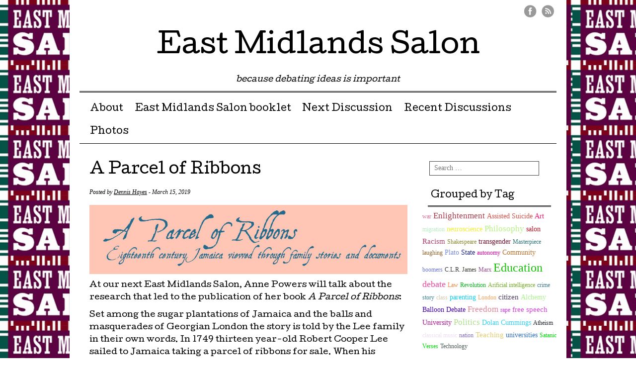

--- FILE ---
content_type: text/html; charset=UTF-8
request_url: https://eastmidlandssalon.org.uk/life-in-london-and-jamaica-in-the-18th-century/
body_size: 13586
content:
<!DOCTYPE html>
<html lang="en-US">
<head>
<meta charset="UTF-8" />
<meta name="viewport" content="width=device-width, user-scalable=no, initial-scale=1.0, minimum-scale=1.0, maximum-scale=1.0">
<title>A Parcel of Ribbons - East Midlands Salon</title>
<link rel="profile" href="http://gmpg.org/xfn/11" />
<link rel="pingback" href="https://eastmidlandssalon.org.uk/xmlrpc.php" />
<!--[if lt IE 9]>
<script src="https://eastmidlandssalon.org.uk/wp-content/themes/mon-cahier/js/html5.js" type="text/javascript"></script>
<![endif]-->

<meta name='robots' content='index, follow, max-image-preview:large, max-snippet:-1, max-video-preview:-1' />
	<style>img:is([sizes="auto" i], [sizes^="auto," i]) { contain-intrinsic-size: 3000px 1500px }</style>
	<!-- Jetpack Site Verification Tags -->
<meta name="google-site-verification" content="7NaVk05_nZOhs6PFWNRDGB_dbty3Oa4FZEUzPPY28x0" />

	<!-- This site is optimized with the Yoast SEO plugin v26.6 - https://yoast.com/wordpress/plugins/seo/ -->
	<meta name="description" content="A talk by Anne Powers about her book on18th Century life in London and Jamaica" />
	<link rel="canonical" href="https://www.eastmidlandssalon.org.uk/life-in-london-and-jamaica-in-the-18th-century/" />
	<meta property="og:locale" content="en_US" />
	<meta property="og:type" content="article" />
	<meta property="og:title" content="A Parcel of Ribbons - East Midlands Salon" />
	<meta property="og:description" content="A talk by Anne Powers about her book on18th Century life in London and Jamaica" />
	<meta property="og:url" content="https://www.eastmidlandssalon.org.uk/life-in-london-and-jamaica-in-the-18th-century/" />
	<meta property="og:site_name" content="East Midlands Salon" />
	<meta property="article:published_time" content="2019-03-15T15:41:26+00:00" />
	<meta property="article:modified_time" content="2022-01-03T14:39:46+00:00" />
	<meta property="og:image" content="https://www.eastmidlandssalon.org.uk/wp-content/uploads/2019/03/ribbons.jpg" />
	<meta property="og:image:width" content="920" />
	<meta property="og:image:height" content="200" />
	<meta property="og:image:type" content="image/jpeg" />
	<meta name="author" content="Dennis Hayes" />
	<meta name="twitter:label1" content="Written by" />
	<meta name="twitter:data1" content="Dennis Hayes" />
	<meta name="twitter:label2" content="Est. reading time" />
	<meta name="twitter:data2" content="1 minute" />
	<script type="application/ld+json" class="yoast-schema-graph">{"@context":"https://schema.org","@graph":[{"@type":"WebPage","@id":"https://www.eastmidlandssalon.org.uk/life-in-london-and-jamaica-in-the-18th-century/","url":"https://www.eastmidlandssalon.org.uk/life-in-london-and-jamaica-in-the-18th-century/","name":"A Parcel of Ribbons - East Midlands Salon","isPartOf":{"@id":"https://eastmidlandssalon.org.uk/#website"},"primaryImageOfPage":{"@id":"https://www.eastmidlandssalon.org.uk/life-in-london-and-jamaica-in-the-18th-century/#primaryimage"},"image":{"@id":"https://www.eastmidlandssalon.org.uk/life-in-london-and-jamaica-in-the-18th-century/#primaryimage"},"thumbnailUrl":"https://eastmidlandssalon.org.uk/wp-content/uploads/2019/03/ribbons.jpg","datePublished":"2019-03-15T15:41:26+00:00","dateModified":"2022-01-03T14:39:46+00:00","author":{"@id":"https://eastmidlandssalon.org.uk/#/schema/person/450f5f3d5b7d87a113c0c27baf358a8d"},"description":"A talk by Anne Powers about her book on18th Century life in London and Jamaica","breadcrumb":{"@id":"https://www.eastmidlandssalon.org.uk/life-in-london-and-jamaica-in-the-18th-century/#breadcrumb"},"inLanguage":"en-US","potentialAction":[{"@type":"ReadAction","target":["https://www.eastmidlandssalon.org.uk/life-in-london-and-jamaica-in-the-18th-century/"]}]},{"@type":"ImageObject","inLanguage":"en-US","@id":"https://www.eastmidlandssalon.org.uk/life-in-london-and-jamaica-in-the-18th-century/#primaryimage","url":"https://eastmidlandssalon.org.uk/wp-content/uploads/2019/03/ribbons.jpg","contentUrl":"https://eastmidlandssalon.org.uk/wp-content/uploads/2019/03/ribbons.jpg","width":920,"height":200},{"@type":"BreadcrumbList","@id":"https://www.eastmidlandssalon.org.uk/life-in-london-and-jamaica-in-the-18th-century/#breadcrumb","itemListElement":[{"@type":"ListItem","position":1,"name":"Home","item":"https://eastmidlandssalon.org.uk/"},{"@type":"ListItem","position":2,"name":"A Parcel of Ribbons"}]},{"@type":"WebSite","@id":"https://eastmidlandssalon.org.uk/#website","url":"https://eastmidlandssalon.org.uk/","name":"East Midlands Salon","description":"because debating ideas is important","potentialAction":[{"@type":"SearchAction","target":{"@type":"EntryPoint","urlTemplate":"https://eastmidlandssalon.org.uk/?s={search_term_string}"},"query-input":{"@type":"PropertyValueSpecification","valueRequired":true,"valueName":"search_term_string"}}],"inLanguage":"en-US"},{"@type":"Person","@id":"https://eastmidlandssalon.org.uk/#/schema/person/450f5f3d5b7d87a113c0c27baf358a8d","name":"Dennis Hayes","image":{"@type":"ImageObject","inLanguage":"en-US","@id":"https://eastmidlandssalon.org.uk/#/schema/person/image/","url":"https://secure.gravatar.com/avatar/75bac0779223fbca9286400119454a7d?s=96&d=mm&r=g","contentUrl":"https://secure.gravatar.com/avatar/75bac0779223fbca9286400119454a7d?s=96&d=mm&r=g","caption":"Dennis Hayes"},"url":"https://eastmidlandssalon.org.uk/author/newmills/"}]}</script>
	<!-- / Yoast SEO plugin. -->


<link rel='dns-prefetch' href='//stats.wp.com' />
<link rel='dns-prefetch' href='//fonts.googleapis.com' />
<link rel='dns-prefetch' href='//v0.wordpress.com' />
<link rel="alternate" type="application/rss+xml" title="East Midlands Salon &raquo; Feed" href="https://eastmidlandssalon.org.uk/feed/" />
<link rel="alternate" type="application/rss+xml" title="East Midlands Salon &raquo; Comments Feed" href="https://eastmidlandssalon.org.uk/comments/feed/" />
<script type="text/javascript">
/* <![CDATA[ */
window._wpemojiSettings = {"baseUrl":"https:\/\/s.w.org\/images\/core\/emoji\/15.0.3\/72x72\/","ext":".png","svgUrl":"https:\/\/s.w.org\/images\/core\/emoji\/15.0.3\/svg\/","svgExt":".svg","source":{"concatemoji":"https:\/\/eastmidlandssalon.org.uk\/wp-includes\/js\/wp-emoji-release.min.js?ver=6.7.4"}};
/*! This file is auto-generated */
!function(i,n){var o,s,e;function c(e){try{var t={supportTests:e,timestamp:(new Date).valueOf()};sessionStorage.setItem(o,JSON.stringify(t))}catch(e){}}function p(e,t,n){e.clearRect(0,0,e.canvas.width,e.canvas.height),e.fillText(t,0,0);var t=new Uint32Array(e.getImageData(0,0,e.canvas.width,e.canvas.height).data),r=(e.clearRect(0,0,e.canvas.width,e.canvas.height),e.fillText(n,0,0),new Uint32Array(e.getImageData(0,0,e.canvas.width,e.canvas.height).data));return t.every(function(e,t){return e===r[t]})}function u(e,t,n){switch(t){case"flag":return n(e,"\ud83c\udff3\ufe0f\u200d\u26a7\ufe0f","\ud83c\udff3\ufe0f\u200b\u26a7\ufe0f")?!1:!n(e,"\ud83c\uddfa\ud83c\uddf3","\ud83c\uddfa\u200b\ud83c\uddf3")&&!n(e,"\ud83c\udff4\udb40\udc67\udb40\udc62\udb40\udc65\udb40\udc6e\udb40\udc67\udb40\udc7f","\ud83c\udff4\u200b\udb40\udc67\u200b\udb40\udc62\u200b\udb40\udc65\u200b\udb40\udc6e\u200b\udb40\udc67\u200b\udb40\udc7f");case"emoji":return!n(e,"\ud83d\udc26\u200d\u2b1b","\ud83d\udc26\u200b\u2b1b")}return!1}function f(e,t,n){var r="undefined"!=typeof WorkerGlobalScope&&self instanceof WorkerGlobalScope?new OffscreenCanvas(300,150):i.createElement("canvas"),a=r.getContext("2d",{willReadFrequently:!0}),o=(a.textBaseline="top",a.font="600 32px Arial",{});return e.forEach(function(e){o[e]=t(a,e,n)}),o}function t(e){var t=i.createElement("script");t.src=e,t.defer=!0,i.head.appendChild(t)}"undefined"!=typeof Promise&&(o="wpEmojiSettingsSupports",s=["flag","emoji"],n.supports={everything:!0,everythingExceptFlag:!0},e=new Promise(function(e){i.addEventListener("DOMContentLoaded",e,{once:!0})}),new Promise(function(t){var n=function(){try{var e=JSON.parse(sessionStorage.getItem(o));if("object"==typeof e&&"number"==typeof e.timestamp&&(new Date).valueOf()<e.timestamp+604800&&"object"==typeof e.supportTests)return e.supportTests}catch(e){}return null}();if(!n){if("undefined"!=typeof Worker&&"undefined"!=typeof OffscreenCanvas&&"undefined"!=typeof URL&&URL.createObjectURL&&"undefined"!=typeof Blob)try{var e="postMessage("+f.toString()+"("+[JSON.stringify(s),u.toString(),p.toString()].join(",")+"));",r=new Blob([e],{type:"text/javascript"}),a=new Worker(URL.createObjectURL(r),{name:"wpTestEmojiSupports"});return void(a.onmessage=function(e){c(n=e.data),a.terminate(),t(n)})}catch(e){}c(n=f(s,u,p))}t(n)}).then(function(e){for(var t in e)n.supports[t]=e[t],n.supports.everything=n.supports.everything&&n.supports[t],"flag"!==t&&(n.supports.everythingExceptFlag=n.supports.everythingExceptFlag&&n.supports[t]);n.supports.everythingExceptFlag=n.supports.everythingExceptFlag&&!n.supports.flag,n.DOMReady=!1,n.readyCallback=function(){n.DOMReady=!0}}).then(function(){return e}).then(function(){var e;n.supports.everything||(n.readyCallback(),(e=n.source||{}).concatemoji?t(e.concatemoji):e.wpemoji&&e.twemoji&&(t(e.twemoji),t(e.wpemoji)))}))}((window,document),window._wpemojiSettings);
/* ]]> */
</script>
<style type="text/css" media="all">
.wpautoterms-footer{background-color:#ffffff;text-align:center;}
.wpautoterms-footer a{color:#000000;font-family:Arial, sans-serif;font-size:14px;}
.wpautoterms-footer .separator{color:#cccccc;font-family:Arial, sans-serif;font-size:14px;}</style>

<style id='wp-emoji-styles-inline-css' type='text/css'>

	img.wp-smiley, img.emoji {
		display: inline !important;
		border: none !important;
		box-shadow: none !important;
		height: 1em !important;
		width: 1em !important;
		margin: 0 0.07em !important;
		vertical-align: -0.1em !important;
		background: none !important;
		padding: 0 !important;
	}
</style>
<link rel='stylesheet' id='wp-block-library-css' href='https://eastmidlandssalon.org.uk/wp-includes/css/dist/block-library/style.min.css?ver=6.7.4' type='text/css' media='all' />
<link rel='stylesheet' id='mediaelement-css' href='https://eastmidlandssalon.org.uk/wp-includes/js/mediaelement/mediaelementplayer-legacy.min.css?ver=4.2.17' type='text/css' media='all' />
<link rel='stylesheet' id='wp-mediaelement-css' href='https://eastmidlandssalon.org.uk/wp-includes/js/mediaelement/wp-mediaelement.min.css?ver=6.7.4' type='text/css' media='all' />
<style id='jetpack-sharing-buttons-style-inline-css' type='text/css'>
.jetpack-sharing-buttons__services-list{display:flex;flex-direction:row;flex-wrap:wrap;gap:0;list-style-type:none;margin:5px;padding:0}.jetpack-sharing-buttons__services-list.has-small-icon-size{font-size:12px}.jetpack-sharing-buttons__services-list.has-normal-icon-size{font-size:16px}.jetpack-sharing-buttons__services-list.has-large-icon-size{font-size:24px}.jetpack-sharing-buttons__services-list.has-huge-icon-size{font-size:36px}@media print{.jetpack-sharing-buttons__services-list{display:none!important}}.editor-styles-wrapper .wp-block-jetpack-sharing-buttons{gap:0;padding-inline-start:0}ul.jetpack-sharing-buttons__services-list.has-background{padding:1.25em 2.375em}
</style>
<style id='classic-theme-styles-inline-css' type='text/css'>
/*! This file is auto-generated */
.wp-block-button__link{color:#fff;background-color:#32373c;border-radius:9999px;box-shadow:none;text-decoration:none;padding:calc(.667em + 2px) calc(1.333em + 2px);font-size:1.125em}.wp-block-file__button{background:#32373c;color:#fff;text-decoration:none}
</style>
<style id='global-styles-inline-css' type='text/css'>
:root{--wp--preset--aspect-ratio--square: 1;--wp--preset--aspect-ratio--4-3: 4/3;--wp--preset--aspect-ratio--3-4: 3/4;--wp--preset--aspect-ratio--3-2: 3/2;--wp--preset--aspect-ratio--2-3: 2/3;--wp--preset--aspect-ratio--16-9: 16/9;--wp--preset--aspect-ratio--9-16: 9/16;--wp--preset--color--black: #000000;--wp--preset--color--cyan-bluish-gray: #abb8c3;--wp--preset--color--white: #ffffff;--wp--preset--color--pale-pink: #f78da7;--wp--preset--color--vivid-red: #cf2e2e;--wp--preset--color--luminous-vivid-orange: #ff6900;--wp--preset--color--luminous-vivid-amber: #fcb900;--wp--preset--color--light-green-cyan: #7bdcb5;--wp--preset--color--vivid-green-cyan: #00d084;--wp--preset--color--pale-cyan-blue: #8ed1fc;--wp--preset--color--vivid-cyan-blue: #0693e3;--wp--preset--color--vivid-purple: #9b51e0;--wp--preset--gradient--vivid-cyan-blue-to-vivid-purple: linear-gradient(135deg,rgba(6,147,227,1) 0%,rgb(155,81,224) 100%);--wp--preset--gradient--light-green-cyan-to-vivid-green-cyan: linear-gradient(135deg,rgb(122,220,180) 0%,rgb(0,208,130) 100%);--wp--preset--gradient--luminous-vivid-amber-to-luminous-vivid-orange: linear-gradient(135deg,rgba(252,185,0,1) 0%,rgba(255,105,0,1) 100%);--wp--preset--gradient--luminous-vivid-orange-to-vivid-red: linear-gradient(135deg,rgba(255,105,0,1) 0%,rgb(207,46,46) 100%);--wp--preset--gradient--very-light-gray-to-cyan-bluish-gray: linear-gradient(135deg,rgb(238,238,238) 0%,rgb(169,184,195) 100%);--wp--preset--gradient--cool-to-warm-spectrum: linear-gradient(135deg,rgb(74,234,220) 0%,rgb(151,120,209) 20%,rgb(207,42,186) 40%,rgb(238,44,130) 60%,rgb(251,105,98) 80%,rgb(254,248,76) 100%);--wp--preset--gradient--blush-light-purple: linear-gradient(135deg,rgb(255,206,236) 0%,rgb(152,150,240) 100%);--wp--preset--gradient--blush-bordeaux: linear-gradient(135deg,rgb(254,205,165) 0%,rgb(254,45,45) 50%,rgb(107,0,62) 100%);--wp--preset--gradient--luminous-dusk: linear-gradient(135deg,rgb(255,203,112) 0%,rgb(199,81,192) 50%,rgb(65,88,208) 100%);--wp--preset--gradient--pale-ocean: linear-gradient(135deg,rgb(255,245,203) 0%,rgb(182,227,212) 50%,rgb(51,167,181) 100%);--wp--preset--gradient--electric-grass: linear-gradient(135deg,rgb(202,248,128) 0%,rgb(113,206,126) 100%);--wp--preset--gradient--midnight: linear-gradient(135deg,rgb(2,3,129) 0%,rgb(40,116,252) 100%);--wp--preset--font-size--small: 13px;--wp--preset--font-size--medium: 20px;--wp--preset--font-size--large: 36px;--wp--preset--font-size--x-large: 42px;--wp--preset--spacing--20: 0.44rem;--wp--preset--spacing--30: 0.67rem;--wp--preset--spacing--40: 1rem;--wp--preset--spacing--50: 1.5rem;--wp--preset--spacing--60: 2.25rem;--wp--preset--spacing--70: 3.38rem;--wp--preset--spacing--80: 5.06rem;--wp--preset--shadow--natural: 6px 6px 9px rgba(0, 0, 0, 0.2);--wp--preset--shadow--deep: 12px 12px 50px rgba(0, 0, 0, 0.4);--wp--preset--shadow--sharp: 6px 6px 0px rgba(0, 0, 0, 0.2);--wp--preset--shadow--outlined: 6px 6px 0px -3px rgba(255, 255, 255, 1), 6px 6px rgba(0, 0, 0, 1);--wp--preset--shadow--crisp: 6px 6px 0px rgba(0, 0, 0, 1);}:where(.is-layout-flex){gap: 0.5em;}:where(.is-layout-grid){gap: 0.5em;}body .is-layout-flex{display: flex;}.is-layout-flex{flex-wrap: wrap;align-items: center;}.is-layout-flex > :is(*, div){margin: 0;}body .is-layout-grid{display: grid;}.is-layout-grid > :is(*, div){margin: 0;}:where(.wp-block-columns.is-layout-flex){gap: 2em;}:where(.wp-block-columns.is-layout-grid){gap: 2em;}:where(.wp-block-post-template.is-layout-flex){gap: 1.25em;}:where(.wp-block-post-template.is-layout-grid){gap: 1.25em;}.has-black-color{color: var(--wp--preset--color--black) !important;}.has-cyan-bluish-gray-color{color: var(--wp--preset--color--cyan-bluish-gray) !important;}.has-white-color{color: var(--wp--preset--color--white) !important;}.has-pale-pink-color{color: var(--wp--preset--color--pale-pink) !important;}.has-vivid-red-color{color: var(--wp--preset--color--vivid-red) !important;}.has-luminous-vivid-orange-color{color: var(--wp--preset--color--luminous-vivid-orange) !important;}.has-luminous-vivid-amber-color{color: var(--wp--preset--color--luminous-vivid-amber) !important;}.has-light-green-cyan-color{color: var(--wp--preset--color--light-green-cyan) !important;}.has-vivid-green-cyan-color{color: var(--wp--preset--color--vivid-green-cyan) !important;}.has-pale-cyan-blue-color{color: var(--wp--preset--color--pale-cyan-blue) !important;}.has-vivid-cyan-blue-color{color: var(--wp--preset--color--vivid-cyan-blue) !important;}.has-vivid-purple-color{color: var(--wp--preset--color--vivid-purple) !important;}.has-black-background-color{background-color: var(--wp--preset--color--black) !important;}.has-cyan-bluish-gray-background-color{background-color: var(--wp--preset--color--cyan-bluish-gray) !important;}.has-white-background-color{background-color: var(--wp--preset--color--white) !important;}.has-pale-pink-background-color{background-color: var(--wp--preset--color--pale-pink) !important;}.has-vivid-red-background-color{background-color: var(--wp--preset--color--vivid-red) !important;}.has-luminous-vivid-orange-background-color{background-color: var(--wp--preset--color--luminous-vivid-orange) !important;}.has-luminous-vivid-amber-background-color{background-color: var(--wp--preset--color--luminous-vivid-amber) !important;}.has-light-green-cyan-background-color{background-color: var(--wp--preset--color--light-green-cyan) !important;}.has-vivid-green-cyan-background-color{background-color: var(--wp--preset--color--vivid-green-cyan) !important;}.has-pale-cyan-blue-background-color{background-color: var(--wp--preset--color--pale-cyan-blue) !important;}.has-vivid-cyan-blue-background-color{background-color: var(--wp--preset--color--vivid-cyan-blue) !important;}.has-vivid-purple-background-color{background-color: var(--wp--preset--color--vivid-purple) !important;}.has-black-border-color{border-color: var(--wp--preset--color--black) !important;}.has-cyan-bluish-gray-border-color{border-color: var(--wp--preset--color--cyan-bluish-gray) !important;}.has-white-border-color{border-color: var(--wp--preset--color--white) !important;}.has-pale-pink-border-color{border-color: var(--wp--preset--color--pale-pink) !important;}.has-vivid-red-border-color{border-color: var(--wp--preset--color--vivid-red) !important;}.has-luminous-vivid-orange-border-color{border-color: var(--wp--preset--color--luminous-vivid-orange) !important;}.has-luminous-vivid-amber-border-color{border-color: var(--wp--preset--color--luminous-vivid-amber) !important;}.has-light-green-cyan-border-color{border-color: var(--wp--preset--color--light-green-cyan) !important;}.has-vivid-green-cyan-border-color{border-color: var(--wp--preset--color--vivid-green-cyan) !important;}.has-pale-cyan-blue-border-color{border-color: var(--wp--preset--color--pale-cyan-blue) !important;}.has-vivid-cyan-blue-border-color{border-color: var(--wp--preset--color--vivid-cyan-blue) !important;}.has-vivid-purple-border-color{border-color: var(--wp--preset--color--vivid-purple) !important;}.has-vivid-cyan-blue-to-vivid-purple-gradient-background{background: var(--wp--preset--gradient--vivid-cyan-blue-to-vivid-purple) !important;}.has-light-green-cyan-to-vivid-green-cyan-gradient-background{background: var(--wp--preset--gradient--light-green-cyan-to-vivid-green-cyan) !important;}.has-luminous-vivid-amber-to-luminous-vivid-orange-gradient-background{background: var(--wp--preset--gradient--luminous-vivid-amber-to-luminous-vivid-orange) !important;}.has-luminous-vivid-orange-to-vivid-red-gradient-background{background: var(--wp--preset--gradient--luminous-vivid-orange-to-vivid-red) !important;}.has-very-light-gray-to-cyan-bluish-gray-gradient-background{background: var(--wp--preset--gradient--very-light-gray-to-cyan-bluish-gray) !important;}.has-cool-to-warm-spectrum-gradient-background{background: var(--wp--preset--gradient--cool-to-warm-spectrum) !important;}.has-blush-light-purple-gradient-background{background: var(--wp--preset--gradient--blush-light-purple) !important;}.has-blush-bordeaux-gradient-background{background: var(--wp--preset--gradient--blush-bordeaux) !important;}.has-luminous-dusk-gradient-background{background: var(--wp--preset--gradient--luminous-dusk) !important;}.has-pale-ocean-gradient-background{background: var(--wp--preset--gradient--pale-ocean) !important;}.has-electric-grass-gradient-background{background: var(--wp--preset--gradient--electric-grass) !important;}.has-midnight-gradient-background{background: var(--wp--preset--gradient--midnight) !important;}.has-small-font-size{font-size: var(--wp--preset--font-size--small) !important;}.has-medium-font-size{font-size: var(--wp--preset--font-size--medium) !important;}.has-large-font-size{font-size: var(--wp--preset--font-size--large) !important;}.has-x-large-font-size{font-size: var(--wp--preset--font-size--x-large) !important;}
:where(.wp-block-post-template.is-layout-flex){gap: 1.25em;}:where(.wp-block-post-template.is-layout-grid){gap: 1.25em;}
:where(.wp-block-columns.is-layout-flex){gap: 2em;}:where(.wp-block-columns.is-layout-grid){gap: 2em;}
:root :where(.wp-block-pullquote){font-size: 1.5em;line-height: 1.6;}
</style>
<link rel='stylesheet' id='wpautoterms_css-css' href='https://eastmidlandssalon.org.uk/wp-content/plugins/auto-terms-of-service-and-privacy-policy/css/wpautoterms.css?ver=6.7.4' type='text/css' media='all' />
<link rel='stylesheet' id='contact-form-7-css' href='https://eastmidlandssalon.org.uk/wp-content/plugins/contact-form-7/includes/css/styles.css?ver=6.1.4' type='text/css' media='all' />
<link rel='stylesheet' id='style-css' href='https://eastmidlandssalon.org.uk/wp-content/themes/mon-cahier/style.css?ver=6.7.4' type='text/css' media='all' />
<link rel='stylesheet' id='googleFonts-css' href='//fonts.googleapis.com/css?family=Cutive%7CReenie+Beanie&#038;ver=6.7.4' type='text/css' media='all' />
<script type="text/javascript" src="https://eastmidlandssalon.org.uk/wp-includes/js/jquery/jquery.min.js?ver=3.7.1" id="jquery-core-js"></script>
<script type="text/javascript" src="https://eastmidlandssalon.org.uk/wp-includes/js/jquery/jquery-migrate.min.js?ver=3.4.1" id="jquery-migrate-js"></script>
<script type="text/javascript" src="https://eastmidlandssalon.org.uk/wp-includes/js/dist/dom-ready.min.js?ver=f77871ff7694fffea381" id="wp-dom-ready-js"></script>
<script type="text/javascript" src="https://eastmidlandssalon.org.uk/wp-content/plugins/auto-terms-of-service-and-privacy-policy/js/base.js?ver=3.0.4" id="wpautoterms_base-js"></script>
<link rel="https://api.w.org/" href="https://eastmidlandssalon.org.uk/wp-json/" /><link rel="alternate" title="JSON" type="application/json" href="https://eastmidlandssalon.org.uk/wp-json/wp/v2/posts/868" /><link rel="EditURI" type="application/rsd+xml" title="RSD" href="https://eastmidlandssalon.org.uk/xmlrpc.php?rsd" />
<meta name="generator" content="WordPress 6.7.4" />
<link rel='shortlink' href='https://eastmidlandssalon.org.uk/?p=868' />
<link rel="alternate" title="oEmbed (JSON)" type="application/json+oembed" href="https://eastmidlandssalon.org.uk/wp-json/oembed/1.0/embed?url=https%3A%2F%2Feastmidlandssalon.org.uk%2Flife-in-london-and-jamaica-in-the-18th-century%2F" />
<link rel="alternate" title="oEmbed (XML)" type="text/xml+oembed" href="https://eastmidlandssalon.org.uk/wp-json/oembed/1.0/embed?url=https%3A%2F%2Feastmidlandssalon.org.uk%2Flife-in-london-and-jamaica-in-the-18th-century%2F&#038;format=xml" />
	<style>img#wpstats{display:none}</style>
				<style>
			a {color: }
			a:hover {color: }
		</style>		
	<style type="text/css" id="custom-background-css">
body.custom-background { background-image: url("https://eastmidlandssalon.org.uk/wp-content/uploads/2013/03/eastmidlandssalon1.gif"); background-position: left top; background-size: auto; background-repeat: repeat; background-attachment: scroll; }
</style>
	<script>
  (function(i,s,o,g,r,a,m){i['GoogleAnalyticsObject']=r;i[r]=i[r]||function(){
  (i[r].q=i[r].q||[]).push(arguments)},i[r].l=1*new Date();a=s.createElement(o),
  m=s.getElementsByTagName(o)[0];a.async=1;a.src=g;m.parentNode.insertBefore(a,m)
  })(window,document,'script','//www.google-analytics.com/analytics.js','ga');

  ga('create', 'UA-39670948-1', 'auto');
  ga('send', 'pageview');

</script>
</head>

<body class="post-template-default single single-post postid-868 single-format-standard custom-background">
<div id="page" class="hfeed site">
		<header id="masthead" class="site-header" role="banner">
		<hgroup class="site-intro">
			<h1 class="site-title"><a href="https://eastmidlandssalon.org.uk/" title="East Midlands Salon" rel="home">East Midlands Salon</a></h1>
			<h2 class="site-description">because debating ideas is important</h2>
		</hgroup>
		
		<!-- if there's a header image, let's display it here -->

		
		<nav role="navigation" class="site-navigation main-navigation">
			<h1 class="assistive-text">Menu &#9776</h1>
			<div class="assistive-text skip-link"><a href="#content" title="Skip to content">Skip to content</a></div>
			<div class="menu"><ul id="menu-top-menu" class="menu"><li id="menu-item-31" class="menu-item menu-item-type-post_type menu-item-object-page menu-item-privacy-policy menu-item-has-children menu-item-31"><a rel="privacy-policy" href="https://eastmidlandssalon.org.uk/about/">About</a>
<ul class="sub-menu">
	<li id="menu-item-682" class="menu-item menu-item-type-post_type menu-item-object-page menu-item-682"><a href="https://eastmidlandssalon.org.uk/about/people/">People</a></li>
</ul>
</li>
<li id="menu-item-1154" class="menu-item menu-item-type-post_type menu-item-object-page menu-item-1154"><a href="https://eastmidlandssalon.org.uk/east-midlands-salon-booklet/">East Midlands Salon booklet</a></li>
<li id="menu-item-58" class="menu-item menu-item-type-taxonomy menu-item-object-category menu-item-58"><a href="https://eastmidlandssalon.org.uk/next-discussion/">Next Discussion</a></li>
<li id="menu-item-35" class="menu-item menu-item-type-taxonomy menu-item-object-category current-post-ancestor current-menu-parent current-post-parent menu-item-35"><a href="https://eastmidlandssalon.org.uk/recent-discussions/">Recent Discussions</a></li>
<li id="menu-item-77" class="menu-item menu-item-type-post_type menu-item-object-page menu-item-77"><a href="https://eastmidlandssalon.org.uk/photos/">Photos</a></li>
</ul></div>		</nav>
		
	 
	 <ul class="social-media">
			
							<li><a href="https://www.facebook.com/#!/groups/135454058934/?fref=ts" class="facebook">Facebook</a></li>
						
						
						
						
						
			
						
						
						
						
						
			
							<li><a href="https://eastmidlandssalon.org.uk/feed/" class="rss">RSS Feed</a></li>
					</ul><!-- #social-icons-->
				
	</header><!-- #masthead .site-header -->

	<div id="main">
		<div id="primary" class="site-content">
			<div id="content" role="main">

			
				
<article id="post-868" class="post-868 post type-post status-publish format-standard has-post-thumbnail hentry category-recent-discussions tag-jamaica tag-london">
	<header class="entry-header">
		
					<h1 class="entry-title">A Parcel of Ribbons</h1>
				
		<div class="entrymeta">
			<span class="byline"> Posted by <span class="author vcard"><a class="url fn n" href="https://eastmidlandssalon.org.uk/author/newmills/">Dennis Hayes</a></span></span> - <span class="posted-on"><time class="entry-date published" datetime="2019-03-15T15:41:26+00:00">March 15, 2019</time><time class="updated" datetime="2022-01-03T14:39:46+00:00">January 3, 2022</time></span>		</div><!-- .entry-meta -->
	</header><!-- .entry-header -->

	<div class="entry-content">
		
<figure class="wp-block-image"><img fetchpriority="high" decoding="async" width="920" height="200" src="https://eastmidlandssalon.org.uk/wp-content/uploads/2019/03/ribbons-1.jpg" alt="" class="wp-image-871" srcset="https://eastmidlandssalon.org.uk/wp-content/uploads/2019/03/ribbons-1.jpg 920w, https://eastmidlandssalon.org.uk/wp-content/uploads/2019/03/ribbons-1-300x65.jpg 300w, https://eastmidlandssalon.org.uk/wp-content/uploads/2019/03/ribbons-1-768x167.jpg 768w" sizes="(max-width: 920px) 100vw, 920px" /></figure>



<h4 class="wp-block-heading">At our next East Midlands Salon, Anne Powers will talk about the research that led to the publication of her book&nbsp;<em>A Parcel of Ribbons</em>:</h4>



<h3 class="wp-block-heading"></h3>



<h4 class="wp-block-heading" style="text-align:left">Set among the sugar plantations of Jamaica and the balls and masquerades of Georgian London the story is told by the Lee family in their own words. In 1749 thirteen year-old Robert Cooper Lee sailed to Jamaica taking a parcel of ribbons for sale. When his family was left all but penniless, Robert and his brothers forged new lives in Jamaica, fathered children with women who were the descendants of slaves and supported their sister left behind in England. Robert returned to London with his family in 1771. A prominent attorney, respected throughout Jamaica and among the West Indian lobby in London, he had built a fortune that enabled his children to mix with royalty. This remarkable collection of letters tells a story of triumph against adversity, of a family that suffered sickness, bankruptcy, sudden death, a clandestine marriage and an elopement. Through it all the bonds of family endured.</h4>



<p></p>



<p class="has-medium-font-size"><strong>Date, Time and Venue</strong></p>



<p class="has-medium-font-size"><strong>Thursday 28 March, 19.00 in the <a href="https://www.brunswickderby.co.uk/find-contact-us/" target="_blank" rel="noreferrer noopener" aria-label="Brunswick Inn (opens in a new tab)">Brunswick Inn</a>, Derby</strong></p>



<p class="has-medium-font-size"><strong>Free, but please register on <a href="https://www.eventbrite.com/e/a-parcel-of-ribbons-tickets-58130472809">Eventbrite</a>.</strong></p>



<p></p>
			</div><!-- .entry-content -->
	<footer class="entry-meta">
		<p>
						<span class="cat-links">
				Posted in:  <a href="https://eastmidlandssalon.org.uk/recent-discussions/" rel="category tag">Recent Discussions</a>			</span>
			<span class="sep"> | </span>
			
						<span class="tag-links">
				Tagged: <a href="https://eastmidlandssalon.org.uk/tag/jamaica/" rel="tag">Jamaica</a>, <a href="https://eastmidlandssalon.org.uk/tag/london/" rel="tag">London</a>			</span>
			
				</p>
	</footer><!-- #entry-meta -->

</article><!-- #post-868 -->
					<nav role="navigation" id="nav-below" class="site-navigation post-navigation">
		<h1 class="assistive-text">Post navigation</h1>

	
		<div class="nav-previous"><a href="https://eastmidlandssalon.org.uk/three-salons-on-the-enlightenment/" rel="prev"><span class="meta-nav">&larr;</span> Three Salons on the Enlightenment</a></div>		<div class="nav-next"><a href="https://eastmidlandssalon.org.uk/book-launches/" rel="next">Summer Salon Book Launches <span class="meta-nav">&rarr;</span></a></div>
	
	</nav><!-- #nav-below -->
	
					<div id="comments" class="comments-area">
	
	
	
	
	
</div><!-- #comments .comments-area -->

			
			</div><!-- #content -->
		</div><!-- #primary .site-content -->

		<div id="secondary" class="widget-area" role="complementary">
						<aside id="search-2" class="widget widget_search">	<form method="get" id="searchform" action="https://eastmidlandssalon.org.uk/" role="search">
		<label for="s" class="assistive-text">Search</label>
		<input type="text" class="field" name="s" id="s" placeholder="Search &hellip;" />
		<input type="submit" class="submit" name="submit" id="searchsubmit" value="Search" />
	</form>
</aside><style scoped type="text/css">.utcw-34jdnf1 {word-wrap:break-word}.utcw-34jdnf1 span,.utcw-34jdnf1 a{text-decoration:none;border-width:0px}.utcw-34jdnf1 span:hover,.utcw-34jdnf1 a:hover{border-width:0px}</style><aside id="utcw-2" class="widget widget_utcw"><h1 class="widget-title">Grouped by Tag</h1><div class="utcw-34jdnf1"><a class="tag-link-121 utcw-tag utcw-tag-war" href="https://eastmidlandssalon.org.uk/tag/war/" style="font-size:12px;color:#e56f97">war</a> <a class="tag-link-48 utcw-tag utcw-tag-enlightenment" href="https://eastmidlandssalon.org.uk/tag/enlightenment/" style="font-size:16.5px;color:#ad3947">Enlightenment</a> <a class="tag-link-35 utcw-tag utcw-tag-assisted-suicide" href="https://eastmidlandssalon.org.uk/tag/assisted-suicide/" style="font-size:13.5px;color:#da5146">Assisted Suicide</a> <a class="tag-link-92 utcw-tag utcw-tag-art" href="https://eastmidlandssalon.org.uk/tag/art/" style="font-size:13.5px;color:#fe106c">Art</a> <a class="tag-link-89 utcw-tag utcw-tag-migration" href="https://eastmidlandssalon.org.uk/tag/migration/" style="font-size:12px;color:#b7f1c0">migration</a> <a class="tag-link-57 utcw-tag utcw-tag-neuroscience" href="https://eastmidlandssalon.org.uk/tag/neuroscience/" style="font-size:13.5px;color:#f1f12e">neuroscience</a> <a class="tag-link-51 utcw-tag utcw-tag-philosophy" href="https://eastmidlandssalon.org.uk/tag/philosophy/" style="font-size:16.5px;color:#b7f483">Philosophy</a> <a class="tag-link-78 utcw-tag utcw-tag-salon" href="https://eastmidlandssalon.org.uk/tag/salon/" style="font-size:13.5px;color:#bf1122">salon</a> <a class="tag-link-42 utcw-tag utcw-tag-racism" href="https://eastmidlandssalon.org.uk/tag/racism/" style="font-size:15px;color:#b2406c">Racism</a> <a class="tag-link-94 utcw-tag utcw-tag-shakespeare" href="https://eastmidlandssalon.org.uk/tag/shakespeare/" style="font-size:12px;color:#8b8931">Shakespeare</a> <a class="tag-link-54 utcw-tag utcw-tag-transgender" href="https://eastmidlandssalon.org.uk/tag/transgender/" style="font-size:13.5px;color:#71112d">transgender</a> <a class="tag-link-167 utcw-tag utcw-tag-masterpiece" href="https://eastmidlandssalon.org.uk/tag/masterpiece/" style="font-size:12px;color:#2e7377">Masterpiece</a> <a class="tag-link-156 utcw-tag utcw-tag-laughing" href="https://eastmidlandssalon.org.uk/tag/laughing/" style="font-size:12px;color:#8e672e">laughing</a> <a class="tag-link-95 utcw-tag utcw-tag-plato" href="https://eastmidlandssalon.org.uk/tag/plato/" style="font-size:13.5px;color:#798bd6">Plato</a> <a class="tag-link-29 utcw-tag utcw-tag-state" href="https://eastmidlandssalon.org.uk/tag/state/" style="font-size:13.5px;color:#141e8c">State</a> <a class="tag-link-68 utcw-tag utcw-tag-autonomy" href="https://eastmidlandssalon.org.uk/tag/autonomy/" style="font-size:12px;color:#d70aa2">autonomy</a> <a class="tag-link-25 utcw-tag utcw-tag-community" href="https://eastmidlandssalon.org.uk/tag/community/" style="font-size:13.5px;color:#b9712c">Community</a> <a class="tag-link-139 utcw-tag utcw-tag-boomers" href="https://eastmidlandssalon.org.uk/tag/boomers/" style="font-size:12px;color:#6e78d8">boomers</a> <a class="tag-link-73 utcw-tag utcw-tag-c-l-r-james" href="https://eastmidlandssalon.org.uk/tag/c-l-r-james/" style="font-size:12px;color:#383f32">C.L.R. James</a> <a class="tag-link-161 utcw-tag utcw-tag-marx" href="https://eastmidlandssalon.org.uk/tag/marx/" style="font-size:12px;color:#954f8e">Marx</a> <a class="tag-link-33 utcw-tag utcw-tag-education" href="https://eastmidlandssalon.org.uk/tag/education/" style="font-size:24px;color:#15c005">Education</a> <a class="tag-link-80 utcw-tag utcw-tag-debate" href="https://eastmidlandssalon.org.uk/tag/debate/" style="font-size:18px;color:#ee49a0">debate</a> <a class="tag-link-40 utcw-tag utcw-tag-law" href="https://eastmidlandssalon.org.uk/tag/law/" style="font-size:12px;color:#f98236">Law</a> <a class="tag-link-105 utcw-tag utcw-tag-revolution" href="https://eastmidlandssalon.org.uk/tag/revolution/" style="font-size:12px;color:#00b815">Revolution</a> <a class="tag-link-46 utcw-tag utcw-tag-arificial-intelligence" href="https://eastmidlandssalon.org.uk/tag/arificial-intelligence/" style="font-size:12px;color:#73b028">Arificial intelligence</a> <a class="tag-link-116 utcw-tag utcw-tag-crime-story" href="https://eastmidlandssalon.org.uk/tag/crime-story/" style="font-size:12px;color:#3f808e">crime story</a> <a class="tag-link-110 utcw-tag utcw-tag-class" href="https://eastmidlandssalon.org.uk/tag/class/" style="font-size:12px;color:#d4c8af">class</a> <a class="tag-link-56 utcw-tag utcw-tag-parenting" href="https://eastmidlandssalon.org.uk/tag/parenting/" style="font-size:13.5px;color:#09d3fa">parenting</a> <a class="tag-link-127 utcw-tag utcw-tag-london" href="https://eastmidlandssalon.org.uk/tag/london/" style="font-size:12px;color:#f5a35e">London</a> <a class="tag-link-143 utcw-tag utcw-tag-citizen" href="https://eastmidlandssalon.org.uk/tag/citizen/" style="font-size:15px;color:#4e3e63">citizen</a> <a class="tag-link-141 utcw-tag utcw-tag-alchemy" href="https://eastmidlandssalon.org.uk/tag/alchemy/" style="font-size:13.5px;color:#abf28b">Alchemy</a> <a class="tag-link-6 utcw-tag utcw-tag-balloon-debate" href="https://eastmidlandssalon.org.uk/tag/balloon-debate/" style="font-size:13.5px;color:#4604b9">Balloon Debate</a> <a class="tag-link-22 utcw-tag utcw-tag-freedom" href="https://eastmidlandssalon.org.uk/tag/freedom/" style="font-size:16.5px;color:#e48397">Freedom</a> <a class="tag-link-62 utcw-tag utcw-tag-rape" href="https://eastmidlandssalon.org.uk/tag/rape/" style="font-size:12px;color:#d133ec">rape</a> <a class="tag-link-79 utcw-tag utcw-tag-free-speech" href="https://eastmidlandssalon.org.uk/tag/free-speech/" style="font-size:15px;color:#da42e1">free speech</a> <a class="tag-link-41 utcw-tag utcw-tag-university" href="https://eastmidlandssalon.org.uk/tag/university/" style="font-size:13.5px;color:#b01794">University</a> <a class="tag-link-32 utcw-tag utcw-tag-politics" href="https://eastmidlandssalon.org.uk/tag/politics/" style="font-size:16.5px;color:#aedf8b">Politics</a> <a class="tag-link-114 utcw-tag utcw-tag-dolan-cummings" href="https://eastmidlandssalon.org.uk/tag/dolan-cummings/" style="font-size:13.5px;color:#31d5f6">Dolan Cummings</a> <a class="tag-link-11 utcw-tag utcw-tag-atheism" href="https://eastmidlandssalon.org.uk/tag/atheism/" style="font-size:12px;color:#1c222a">Atheism</a> <a class="tag-link-177 utcw-tag utcw-tag-classical-music" href="https://eastmidlandssalon.org.uk/tag/classical-music/" style="font-size:12px;color:#efddf4">classical music</a> <a class="tag-link-144 utcw-tag utcw-tag-nation" href="https://eastmidlandssalon.org.uk/tag/nation/" style="font-size:12px;color:#846fc1">nation</a> <a class="tag-link-34 utcw-tag utcw-tag-teaching" href="https://eastmidlandssalon.org.uk/tag/teaching/" style="font-size:15px;color:#e4ca72">Teaching</a> <a class="tag-link-99 utcw-tag utcw-tag-universities" href="https://eastmidlandssalon.org.uk/tag/universities/" style="font-size:13.5px;color:#2b6fc4">universities</a> <a class="tag-link-23 utcw-tag utcw-tag-satanic-verses" href="https://eastmidlandssalon.org.uk/tag/satanic-verses/" style="font-size:12px;color:#03e009">Satanic Verses</a> <a class="tag-link-172 utcw-tag utcw-tag-technology" href="https://eastmidlandssalon.org.uk/tag/technology/" style="font-size:12px;color:#4c5a59">Technology</a></div></aside>
		<aside id="recent-posts-2" class="widget widget_recent_entries">
		<h1 class="widget-title">Recent Posts</h1>
		<ul>
											<li>
					<a href="https://eastmidlandssalon.org.uk/homosexuality-politics-and-identity/">Homosexuality, Politics and Identity</a>
									</li>
											<li>
					<a href="https://eastmidlandssalon.org.uk/why-read-platos-republic-today/">Why Read Plato&#8217;s Republic Today?</a>
									</li>
											<li>
					<a href="https://eastmidlandssalon.org.uk/what-is-a-citizen-3/">What is a citizen?</a>
									</li>
											<li>
					<a href="https://eastmidlandssalon.org.uk/against-decolonisation-in-defence-of-classical-music/">Against Decolonisation: in defence of classical music</a>
									</li>
											<li>
					<a href="https://eastmidlandssalon.org.uk/the-fear-of-over-tourism/">The fear of over tourism</a>
									</li>
					</ul>

		</aside><aside id="linkcat-2" class="widget widget_links"><h1 class="widget-title">Blogroll</h1>
	<ul class='xoxo blogroll'>
<li><a href="http://www.battleofideas.org.uk/" rel="acquaintance met colleague">Battle of Ideas</a></li>
<li><a href="http://www.birminghamsalon.org/" rel="acquaintance noopener" title="Birmingham Salon" target="_blank">Birmingham Salon</a></li>
<li><a href="http://www.debatingmatters.com/" rel="acquaintance noopener" title="School debating competition" target="_blank">Debating Matters</a></li>
<li><a href="http://www.leedssalon.org.uk/" rel="acquaintance met colleague">Leeds Salon</a></li>
<li><a href="http://www.liverpoolsalon.org.uk/" rel="acquaintance colleague noopener" title="Liverpool Salon" target="_blank">Liverpool Salon</a></li>
<li><a href="http://www.manchestersalon.org.uk/" rel="acquaintance met colleague">Manchester Salon</a></li>
<li><a href="http://www.nysalon.org" rel="acquaintance met colleague">New York Salon</a></li>
<li><a href="http://www.sheffieldsalon.org.uk/" rel="acquaintance met colleague">Sheffield Salon</a></li>
<li><a href="http://www.spiked-online.com/" rel="acquaintance met colleague">Spiked</a></li>
<li><a href="http://www.zurichsalon.org/" rel="acquaintance colleague noopener" title="Zurich discussion forum" target="_blank">Zurich Salon</a></li>

	</ul>
</aside>
<aside id="categories-2" class="widget widget_categories"><h1 class="widget-title">Categories</h1>
			<ul>
					<li class="cat-item cat-item-1"><a href="https://eastmidlandssalon.org.uk/next-discussion/">Next Discussion</a>
</li>
	<li class="cat-item cat-item-5"><a href="https://eastmidlandssalon.org.uk/recent-discussions/">Recent Discussions</a>
</li>
			</ul>

			</aside>		</div><!-- #secondary .widget-area -->

	</div><!-- #main -->

	<footer id="colophon" class="site-footer" role="contentinfo">
		
		
				
		<div class="site-info">

						
			2026 East Midlands Salon <span class="sep">|</span> Powered by <a href="http://wordpress.org/" title="Semantic Personal Publishing Platform">WordPress</a> <span class="sep">|</span> Theme Mon Cahier by <a href="http://bluelimemedia.com/" title="Bluelime Media">Bluelime Media</a>
			

		</div><!-- .site-info -->
	</footer><!-- .site-footer .site-footer -->
</div><!-- #page .hfeed .site -->

<script type="text/javascript" src="https://eastmidlandssalon.org.uk/wp-includes/js/dist/hooks.min.js?ver=4d63a3d491d11ffd8ac6" id="wp-hooks-js"></script>
<script type="text/javascript" src="https://eastmidlandssalon.org.uk/wp-includes/js/dist/i18n.min.js?ver=5e580eb46a90c2b997e6" id="wp-i18n-js"></script>
<script type="text/javascript" id="wp-i18n-js-after">
/* <![CDATA[ */
wp.i18n.setLocaleData( { 'text direction\u0004ltr': [ 'ltr' ] } );
/* ]]> */
</script>
<script type="text/javascript" src="https://eastmidlandssalon.org.uk/wp-content/plugins/contact-form-7/includes/swv/js/index.js?ver=6.1.4" id="swv-js"></script>
<script type="text/javascript" id="contact-form-7-js-before">
/* <![CDATA[ */
var wpcf7 = {
    "api": {
        "root": "https:\/\/eastmidlandssalon.org.uk\/wp-json\/",
        "namespace": "contact-form-7\/v1"
    },
    "cached": 1
};
/* ]]> */
</script>
<script type="text/javascript" src="https://eastmidlandssalon.org.uk/wp-content/plugins/contact-form-7/includes/js/index.js?ver=6.1.4" id="contact-form-7-js"></script>
<script type="text/javascript" src="https://eastmidlandssalon.org.uk/wp-content/themes/mon-cahier/js/small-menu.js?ver=20120206" id="small-menu-js"></script>
<script type="text/javascript" id="jetpack-stats-js-before">
/* <![CDATA[ */
_stq = window._stq || [];
_stq.push([ "view", JSON.parse("{\"v\":\"ext\",\"blog\":\"121720513\",\"post\":\"868\",\"tz\":\"0\",\"srv\":\"eastmidlandssalon.org.uk\",\"j\":\"1:15.3.1\"}") ]);
_stq.push([ "clickTrackerInit", "121720513", "868" ]);
/* ]]> */
</script>
<script type="text/javascript" src="https://stats.wp.com/e-202604.js" id="jetpack-stats-js" defer="defer" data-wp-strategy="defer"></script>
<script type="text/javascript" id="icwp-wpsf-notbot-js-extra">
/* <![CDATA[ */
var shield_vars_notbot = {"strings":{"select_action":"Please select an action to perform.","are_you_sure":"Are you sure?","absolutely_sure":"Are you absolutely sure?"},"comps":{"notbot":{"ajax":{"not_bot":{"action":"shield_action","ex":"capture_not_bot","exnonce":"57301d7783","ajaxurl":"https:\/\/eastmidlandssalon.org.uk\/wp-admin\/admin-ajax.php","_wpnonce":"6597658d61","_rest_url":"https:\/\/eastmidlandssalon.org.uk\/wp-json\/shield\/v1\/action\/capture_not_bot?exnonce=57301d7783&_wpnonce=6597658d61"}},"flags":{"skip":false,"required":true}}}};
/* ]]> */
</script>
<script type="text/javascript" src="https://eastmidlandssalon.org.uk/wp-content/plugins/wp-simple-firewall/assets/dist/shield-notbot.bundle.js?ver=21.0.10&amp;mtime=1768584834" id="icwp-wpsf-notbot-js"></script>
<div class="wpautoterms-footer"><p>
		<a href="https://eastmidlandssalon.org.uk/wpautoterms/privacy-policy/">Privacy Policy</a></p>
</div></body>
</html>

<!-- Page cached by LiteSpeed Cache 7.7 on 2026-01-21 15:35:59 -->

--- FILE ---
content_type: text/plain
request_url: https://www.google-analytics.com/j/collect?v=1&_v=j102&a=321254869&t=pageview&_s=1&dl=https%3A%2F%2Feastmidlandssalon.org.uk%2Flife-in-london-and-jamaica-in-the-18th-century%2F&ul=en-us%40posix&dt=A%20Parcel%20of%20Ribbons%20-%20East%20Midlands%20Salon&sr=1280x720&vp=1280x720&_u=IEBAAEABAAAAACAAI~&jid=172585545&gjid=837550673&cid=1220969823.1769009760&tid=UA-39670948-1&_gid=830830683.1769009760&_r=1&_slc=1&z=1379067871
body_size: -453
content:
2,cG-B0LY3WY0NN